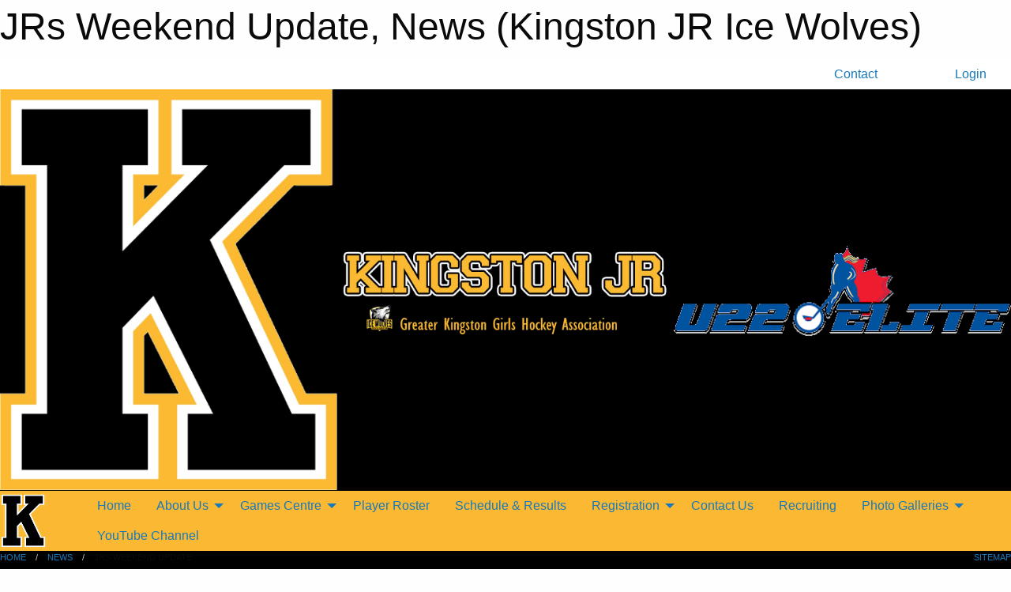

--- FILE ---
content_type: text/html; charset=utf-8
request_url: https://kingstonjricewolves.com/Articles/1327/JRs_Weekend_Update/
body_size: 9209
content:


<!DOCTYPE html>

<html class="no-js" lang="en">
<head><meta charset="utf-8" /><meta http-equiv="x-ua-compatible" content="ie=edge" /><meta name="viewport" content="width=device-width, initial-scale=1.0" /><link rel="preconnect" href="https://cdnjs.cloudflare.com" /><link rel="dns-prefetch" href="https://cdnjs.cloudflare.com" /><link rel="preconnect" href="https://fonts.gstatic.com" /><link rel="dns-prefetch" href="https://fonts.gstatic.com" /><title>
	News > JRs Weekend Update (Kingston JR Ice Wolves)
</title><link rel="stylesheet" href="https://fonts.googleapis.com/css2?family=Oswald&amp;family=Roboto&amp;family=Passion+One:wght@700&amp;display=swap" />

    <!-- Compressed CSS -->
    <link rel="stylesheet" href="https://cdnjs.cloudflare.com/ajax/libs/foundation/6.7.5/css/foundation.min.css" /><link rel="stylesheet" href="https://cdnjs.cloudflare.com/ajax/libs/motion-ui/2.0.3/motion-ui.css" />

    <!--load all styles -->
    
  <meta name="keywords" content="Sportsheadz,Sports,Website,Minor,Premium,Scheduling" /><meta name="description" content="kingstonicewolves.com powered by Sportsheadz Web" />
    <meta property="og:title" content="JRs Weekend Update" />
    <meta property="og:type" content="article" />
    <meta property="og:site_name" content="kingstonjricewolves.com" />
    <meta property="og:image" content="https://kingstonjricewolves.com/public/images/common/articles/Kingston_Frontenacs_Logo.png" />
    <meta property="og:image:width" content="300" />
    <meta property="og:image:height" content="300" />
    <meta property="og:description" content="Nov. 3-5, 2017: The Kingston Jr. Ice Wolves, by scoring the game's first goal on Saturday, nearly copied the format that led to a tie against Cambridge on Friday night in Provincial Women's Hockey ..." />
    <meta property="og:url" content="https://kingstonjricewolves.com/Articles/1327/JRs_Weekend_Update/" />


<style type="text/css">
 body { --D-color-rgb-primary: 0,0,0; --D-color-rgb-secondary: 251,184,51; --D-color-rgb-secondary-contrast: 0,0,0; --D-color-rgb-link: 0,0,0; --D-color-rgb-link-hover: 251,184,51; --D-color-rgb-content-link: 0,0,0; --D-color-rgb-content-link-hover: 251,184,51 }  body { --D-fonts-main: 'Roboto', sans-serif }  body { --D-fonts-headings: 'Oswald', sans-serif }  body { --D-fonts-bold: 'Passion One', cursive }  body { --D-wrapper-max-width: 1200px } @media screen and (min-width: 64em) {  .sitecontainer { background-image: url('/domains/kingstonjricewolves.com/background.jpg'); background-position: 50% 150px; background-repeat: no-repeat } }  .sitecontainer { background-color: rgba(255,255,255,1.0); }  .sitecontainer main .wrapper { background-color: rgba(221,221,221,1.0); }  .bottom-drawer .content { background-color: rgba(221,221,221,1.0); }  .sitecontainer header { background-color: rgba(0,0,0,1.0); } #wid9  { background-color: rgba(0,0,0,1.0) } #row10  { background-color: rgba(251,184,51,1.0) } #row10 .contained-image { margin: -15px 0; max-height: 70px } .cMain_ctl14-row-menu.row-menu.org-menu, .cMain_ctl14-row-menu.row-menu.org-menu .row-menu-reveal { --color-bg-rgb-row: 251,184,51; --color-text-rgb-row: 0,0,0; --opacity-bg-row: 1.0; }
</style>
<link href="/Domains/kingstonjricewolves.com/favicon.ico" rel="shortcut icon" /><link href="/assets/responsive/css/public.min.css?v=2025.07.27" type="text/css" rel="stylesheet" media="screen" /><link href="/Utils/Styles.aspx?Mode=Responsive&amp;Version=2024.04.15.20.00.00" type="text/css" rel="stylesheet" media="screen" /><script>var clicky_site_ids = clicky_site_ids || []; clicky_site_ids.push(101373819); var clicky_custom = {};</script>
<script async src="//static.getclicky.com/js"></script>
<script async src="//static.getclicky.com/inc/javascript/video/youtube.js"></script>
</head>
<body>
    
    
  <h1 class="hidden">JRs Weekend Update, News (Kingston JR Ice Wolves)</h1>

    <form method="post" action="/Articles/1327/JRs_Weekend_Update/" id="frmMain">
<div class="aspNetHidden">
<input type="hidden" name="tlrk_ssm_TSSM" id="tlrk_ssm_TSSM" value="" />
<input type="hidden" name="tlrk_sm_TSM" id="tlrk_sm_TSM" value="" />
<input type="hidden" name="__EVENTTARGET" id="__EVENTTARGET" value="" />
<input type="hidden" name="__EVENTARGUMENT" id="__EVENTARGUMENT" value="" />
<input type="hidden" name="__VIEWSTATE" id="__VIEWSTATE" value="svN63rdbZAmXAFJsNn834JssiXzSdkvrzLXfb8NRmzLuapn0VlC0II4zSjaaaLaSSTlvfrc4A27kbz6OO2Tbcs2TaoCgvf2h5TT0NbPcfW0TXRQNg9QV91XtHlA/u6R1nL4GrOSeEEAK9IGT9sKJjfbFwefvRWeax/WyFefovsJyZ2RP8rgyA3Qp/acj03kmXk69uRjVc8TxEhTDjJsqBuPFujpmuIf4iEs7q458Q1cXDGKXUP2BS0mod53z+8DGFV6ysn0zpDyf+TQkWJUmIOT/wMBhzPDmVttWdm/fteNYK7kgIV0ugFIgz444ywH2fBMtt8ugKFUF9Ao+nKeguBa6khcWoBV6nwnVVqj58Ng/yq2KuY9L/o4uUEZ9TnL09aIHXvRNiKOQeqEmPe+NrrOB3J8Rj4jCV0pvMi7slcowN2uq1GAtuzca6jLNslXJ83JD/9thShIU9bPqYTGiLMllzptfKbwj81aTglwRwBYPEu3vw6nWmszWTmgFhibbQ1KzjyPeF02YTZmhIUDAhg==" />
</div>

<script type="text/javascript">
//<![CDATA[
var theForm = document.forms['frmMain'];
if (!theForm) {
    theForm = document.frmMain;
}
function __doPostBack(eventTarget, eventArgument) {
    if (!theForm.onsubmit || (theForm.onsubmit() != false)) {
        theForm.__EVENTTARGET.value = eventTarget;
        theForm.__EVENTARGUMENT.value = eventArgument;
        theForm.submit();
    }
}
//]]>
</script>


<script src="/WebResource.axd?d=pynGkmcFUV13He1Qd6_TZH9WT5s_ZQ3cQzj6on4Nz15VyC-r7siiXPUcPnwvs2zGOEFBtm5O4DOQpbu3oDRFnA2&amp;t=638901397900000000" type="text/javascript"></script>


<script src="https://ajax.aspnetcdn.com/ajax/4.5.2/1/MicrosoftAjax.js" type="text/javascript"></script>
<script src="https://ajax.aspnetcdn.com/ajax/4.5.2/1/MicrosoftAjaxWebForms.js" type="text/javascript"></script>
<script src="/assets/core/js/web/web.min.js?v=2025.07.27" type="text/javascript"></script>
<script src="https://d2i2wahzwrm1n5.cloudfront.net/ajaxz/2025.2.609/Common/Core.js" type="text/javascript"></script>
<script src="https://d2i2wahzwrm1n5.cloudfront.net/ajaxz/2025.2.609/Ajax/Ajax.js" type="text/javascript"></script>
<div class="aspNetHidden">

	<input type="hidden" name="__VIEWSTATEGENERATOR" id="__VIEWSTATEGENERATOR" value="CA0B0334" />
	<input type="hidden" name="__EVENTVALIDATION" id="__EVENTVALIDATION" value="VxPc1zZzaobcSsiT4ZTnWmvrrYbVheoOfRx+57l0LZ5MNXqh6yAMsS7B3wRicZWGK1jQZhuKTR9ZgyK3K3LnKBrmHmSG1LVEVhjiupEcyn6MT66Qnix1rt7q+KdTjV3C" />
</div>
        <script type="text/javascript">
//<![CDATA[
Sys.WebForms.PageRequestManager._initialize('ctl00$tlrk_sm', 'frmMain', ['tctl00$tlrk_ramSU','tlrk_ramSU'], [], [], 90, 'ctl00');
//]]>
</script>

        <!-- 2025.2.609.462 --><div id="tlrk_ramSU">
	<span id="tlrk_ram" style="display:none;"></span>
</div>
        

        
  <div class="sitecontainer"><div id="row4" class="row-outer  not-editable"><div class="row-inner"><div id="wid5"><div class="outer-top-bar"><div class="wrapper row-top-bar"><div class="grid-x grid-padding-x align-middle"><div class="cell shrink show-for-small-only"><div class="cell small-6" data-responsive-toggle="top_bar_links" data-hide-for="medium"><button title="Toggle Top Bar Links" class="menu-icon" type="button" data-toggle></button></div></div><div class="cell shrink"><div class="grid-x grid-margin-x"><div class="cell auto"><a href="https://twitter.com/JrIceWolves" target="_blank" rel="noopener"><i class="fab fa-x-twitter" title="Twitter"></i></a></div><div class="cell auto"><a href="https://www.instagram.com/kingstonjrpwhl" target="_blank" rel="noopener"><i class="fab fa-instagram" title="Instagram"></i></a></div></div></div><div class="cell auto show-for-medium"><ul class="menu align-right"><li><a href="/Contact/"><i class="fas fa-address-book" title="Contacts"></i>&nbsp;Contact</a></li><li><a href="/Search/"><i class="fas fa-search" title="Search"></i><span class="hide-for-medium">&nbsp;Search</span></a></li></ul></div><div class="cell auto medium-shrink text-right"><ul class="dropdown menu align-right" data-dropdown-menu><li><a href="/Account/Login/?ReturnUrl=%2fArticles%2f1327%2fJRs_Weekend_Update%2f" rel="nofollow"><i class="fas fa-sign-in-alt"></i>&nbsp;Login</a></li></ul></div></div><div id="top_bar_links" class="hide-for-medium" style="display:none;"><ul class="vertical menu"><li><a href="/Contact/"><i class="fas fa-address-book" title="Contacts"></i>&nbsp;Contact</a></li><li><a href="/Search/"><i class="fas fa-search" title="Search"></i><span class="hide-for-medium">&nbsp;Search</span></a></li></ul></div></div></div>
</div></div></div><header id="header" class="hide-for-print"><div id="row8" class="row-outer  not-editable"><div class="row-inner wrapper"><div id="wid9"><div class="cMain_ctl09-row-masthead row-masthead"><div class="grid-x align-middle text-center"><div class="cell small-4"><a href="/"><img class="contained-image" src="/domains/kingstonjricewolves.com/Kingston_Frontenacs_Logo.png" alt="Main Logo" /></a></div><div class="cell small-4"><img class="contained-image" src="/domains/kingstonjricewolves.com/header_(1).png" alt="Banner Image" /></div><div class="cell small-4"><img class="contained-image secondary" src="/domains/kingstonjricewolves.com/u22png.png" alt="Secondary Logo" /></div></div></div>
</div></div></div><div id="row10" class="row-outer  not-editable"><div class="row-inner wrapper"><div id="wid11">
        <div class="cMain_ctl14-row-menu row-menu org-menu">
            
            <div class="grid-x align-middle">
                
                <div class="cell hide-for-small-only hide-for-medium-only large-1">
                    
                        <a href="/"><img src="/domains/kingstonjricewolves.com/Kingston_Frontenacs_Logo.png" class="contained-image" alt="Main Logo" /></a>
                    
                </div>
                
                <nav class="cell auto">
                    <div class="title-bar" data-responsive-toggle="cMain_ctl14_menu" data-hide-for="large">
                        <div class="title-bar-left">
                            
                            <div class="grid-x align-middle">
                                <div class="cell small-2">
                                    
                                        <a href="/"><img src="/domains/kingstonjricewolves.com/Kingston_Frontenacs_Logo.png" class="contained-image" alt="Main Logo" /></a>
                                    
                                </div>
                                <div class="cell auto">
                                    <ul class="horizontal menu">
                                        
                                    </ul>
                                </div>
                            </div>
                            
                        </div>
                        <div class="title-bar-right">
                            <div class="title-bar-title" data-toggle="cMain_ctl14_menu">Organization Menu&nbsp;<i class="fas fa-bars"></i></div>
                        </div>
                    </div>
                    <ul id="cMain_ctl14_menu" style="display: none;" class="vertical large-horizontal menu " data-responsive-menu="drilldown large-dropdown" data-back-button='<li class="js-drilldown-back"><a class="sh-menu-back"></a></li>'>
                        <li class="hover-nonfunction"><a href="/">Home</a></li><li class="hover-nonfunction"><a>About Us</a><ul class="menu vertical nested"><li class="hover-nonfunction"><a href="/Pages/1212/Alumni/">Alumni</a></li><li class="hover-nonfunction"><a href="/Pages/1397/Elite_Alumni/">Elite Alumni</a></li><li class="hover-nonfunction"><a href="/Staff/1003/">Coaches &amp; Staff</a></li></ul></li><li class="hover-nonfunction"><a>Games Centre</a><ul class="menu vertical nested"><li class="hover-nonfunction"><a href="/Schedule/">Schedule &amp; Results</a></li><li class="hover-nonfunction"><a href="/Calendar/">Organization Calendar</a></li></ul></li><li class="hover-nonfunction"><a href="/Players/">Player Roster</a></li><li class="hover-nonfunction"><a href="/Schedule/">Schedule &amp; Results</a></li><li class="hover-nonfunction"><a>Registration</a><ul class="menu vertical nested"><li class="hover-nonfunction"><a href="/Forms/1018/New_Player_Roster_Information/"><i class="fab fa-wpforms"></i>New Player Form</a></li><li class="hover-nonfunction"><a href="/Tryouts/">Tryout Schedule</a></li></ul></li><li class="hover-nonfunction"><a href="/Contact/1005/">Contact Us</a></li><li class="hover-nonfunction"><a href="/Forms/1000/Recruitment_Request_Form/"><i class="fab fa-wpforms"></i>Recruiting</a></li><li class="hover-nonfunction"><a>Photo Galleries</a><ul class="menu vertical nested"><li class="hover-nonfunction"><a href="/Galleries/1217/commitment_Photos/"><i class="fa fa-images"></i>commitment Photos</a></li><li class="hover-nonfunction"><a href="/Galleries/1373/Official_Team_Photos/"><i class="fa fa-images"></i>Official Team Photos</a></li><li class="hover-nonfunction"><a href="/Galleries/1216/2018-2019_Season_Photos_by_Casey_/"><i class="fa fa-images"></i>2018-2019 Season Photos by Casey...</a></li><li class="hover-nonfunction"><a href="/Galleries/1215/GKGHA_Opening_Day/"><i class="fa fa-images"></i>GKGHA Opening Day</a></li><li class="hover-nonfunction"><a href="/Galleries/1214/Esso_Fun_Days_2019/"><i class="fa fa-images"></i>Esso Fun Days 2019</a></li><li class="hover-nonfunction"><a href="/Galleries/1218/NAHA_Team_Family_BBQ_2018/"><i class="fa fa-images"></i>NAHA Team Family BBQ 2018</a></li><li class="hover-nonfunction"><a href="/Galleries/1219/Team_Building_August_2018/"><i class="fa fa-images"></i>Team Building: August 2018</a></li><li class="hover-nonfunction"><a href="/Galleries/1220/Alumni_Day_2017/"><i class="fa fa-images"></i>Alumni Day 2017</a></li><li class="hover-nonfunction"><a href="/Galleries/1221/2017_Team_Holiday_Party/"><i class="fa fa-images"></i>2017 Team Holiday Party</a></li><li class="hover-nonfunction"><a href="/Galleries/1222/Mid-Season_Action_Shots_II_Nov_/"><i class="fa fa-images"></i>Mid-Season Action Shots: Nov....</a></li><li class="hover-nonfunction"><a href="/Galleries/1224/Kingston_JRs_Vs_Barrie_Sharks_Oct_2017/"><i class="fa fa-images"></i>Kingston JRs vs. Barrie Sharks Oct. 2017</a></li><li class="hover-nonfunction"><a href="/Galleries/1225/Training_Camp/"><i class="fa fa-images"></i>Training Camp</a></li><li class="hover-nonfunction"><a href="/Galleries/1226/Seniors_Day_February_2017/"><i class="fa fa-images"></i>Seniors Day February 2017</a></li><li class="hover-nonfunction"><a href="/Galleries/1227/September_and_October_2016/"><i class="fa fa-images"></i>September and October 2016</a></li><li class="hover-nonfunction"><a href="/Galleries/1228/Beantown_Tournament/"><i class="fa fa-images"></i>Beantown Tournament</a></li><li class="hover-nonfunction"><a href="/Galleries/1230/Gifts_of_the_Season/"><i class="fa fa-images"></i>Gifts of the Season</a></li><li class="hover-nonfunction"><a href="/Galleries/1229/Pink_the_Rink/"><i class="fa fa-images"></i>Pink the Rink</a></li><li class="hover-nonfunction"><a href="/Galleries/1231/Community_Service/"><i class="fa fa-images"></i>Community Service</a></li><li class="hover-nonfunction"><a href="/Galleries/1232/Practice_Photos_2013-2014/"><i class="fa fa-images"></i>Practice Photos 2013-2014</a></li><li class="hover-nonfunction"><a href="/Galleries/1492/August_2022_Golf_Tournament/"><i class="fa fa-images"></i>August 2022 Golf Tournament</a></li><li class="hover-nonfunction"><a href="/Galleries/1527/2022-2023_Kingston_JRs/"><i class="fa fa-images"></i>2022-2023 Kingston JRs</a></li><li class="hover-nonfunction"><a href="/Galleries/1529/2022-23_Team_Building/"><i class="fa fa-images"></i>2022-23 Team Building</a></li></ul></li><li class="hover-nonfunction"><a href="https://www.youtube.com/channel/UCYLLPYEawWi6Te8rTb4DNsw" target="_blank" rel="noopener"><i class="fa fa-external-link-alt"></i>YouTube Channel</a></li>
                    </ul>
                </nav>
            </div>
            
        </div>
        </div></div></div><div id="row14" class="row-outer  not-editable"><div class="row-inner wrapper"><div id="wid15">
<div class="cMain_ctl19-row-breadcrumb row-breadcrumb">
    <div class="grid-x"><div class="cell auto"><nav aria-label="You are here:" role="navigation"><ul class="breadcrumbs"><li><a href="/" title="Main Home Page">Home</a></li><li><a href="/Articles/" title="List of News">News</a></li><li>JRs Weekend Update</li></ul></nav></div><div class="cell shrink"><ul class="breadcrumbs"><li><a href="/Sitemap/" title="Go to the sitemap page for this website"><i class="fas fa-sitemap"></i><span class="show-for-large">&nbsp;Sitemap</span></a></li></ul></div></div>
</div>
</div></div></div><div id="row6" class="row-outer  not-editable"><div class="row-inner wrapper"><div id="wid7">
</div></div></div><div id="row16" class="row-outer  not-editable"><div class="row-inner wrapper"><div id="wid17"></div></div></div></header><main id="main"><div class="wrapper"><div id="row22" class="row-outer"><div class="row-inner"><div id="wid23"></div></div></div><div id="row1" class="row-outer"><div class="row-inner"><div class="grid-x grid-padding-x"><div id="row1col2" class="cell small-12 medium-12 large-12 "><div id="wid3">
<div class="cMain_ctl43-outer widget">
    <div class="grid-x grid-padding-x"><div class="cell large-8"><div class="heading-4-wrapper"><div class="heading-4"><span class="pre"></span><span class="text">News Article</span><span class="suf"></span></div></div><div class="article-full content-block"><div class="article-image" style="background-image: url('/public/images/common/articles/Kingston_Frontenacs_Logo.png')"><div><img src="/public/images/common/articles/Kingston_Frontenacs_Logo.png" alt="News Article Image" /></div></div><div class="article-contents"><div class="article-context">Nov 05, 2017 | Sportsgate | 504 views</div><div class="article-title">JRs Weekend Update</div><div class="social-sharing button-group"><a class="button bg-twitter" href="https://twitter.com/share?text=JRs+Weekend+Update&amp;url=https://kingstonjricewolves.com/Articles/1327/JRs_Weekend_Update/" target="_blank" aria-label="Share story on Twitter"><i class="fab fa-x-twitter"></i></a><a class="button bg-facebook" href="https://www.facebook.com/sharer.php?u=https://kingstonjricewolves.com/Articles/1327/JRs_Weekend_Update/&amp;p[title]=JRs+Weekend+Update" target="_blank" aria-label="Share story on Facebook"><i class="fab fa-facebook"></i></a><a class="button bg-email" href="/cdn-cgi/l/email-protection#5c633e333825613428282c2f6673733735323b2f283332362e353f392b33302a392f723f3331731d2e28353f30392f736d6f6e6b73160e2f030b39393739323803092c383d283973" target="_blank" aria-label="Email story"><i class="fa fa-envelope"></i></a><a class="button bg-pinterest" href="https://pinterest.com/pin/create/button/?url=https://kingstonjricewolves.com/Articles/1327/JRs_Weekend_Update/&amp;media=https://kingstonjricewolves.com/public/images/common/articles/Kingston_Frontenacs_Logo.png&amp;description=JRs+Weekend+Update" target="_blank" aria-label="Pin story on Pinterest"><i class="fab fa-pinterest"></i></a><a class="button bg-linkedin" href="https://www.linkedin.com/sharing/share-offsite/?url=https://kingstonjricewolves.com/Articles/1327/JRs_Weekend_Update/" target="_blank" aria-label="Share story on LinkedIn"><i class="fab fa-linkedin"></i></a></div><div class="article-details">Nov. 3-5, 2017:&nbsp;The Kingston Jr. Ice Wolves, by scoring the game's first goal on Saturday, nearly copied the format that led to a tie against Cambridge&nbsp;on Friday night in Provincial Women's Hockey League action.<br /><br /><span>Scout Watkins Southward scored the only goal&nbsp;for Kingston for a 1-1 OT final.&nbsp;However, on Saturday, the Stoney Creek Sabres&nbsp;came back with a pair of goals instead of just one, and edged the Ice Wolves 2-1.&nbsp;Melanie Young put the Ice Wolves on the scoreboard 5:35 into the game with a power-play goal. It was her fourth goal of the season.&nbsp;The Kingston Jr's ended their 3-game road trip on Sunday&nbsp;with&nbsp;a 2-1 victory over the&nbsp;Kitchener-Waterloo Rangers. Well into the 2nd&nbsp;period, Cailin Turney scored with assists by Melissa Jefferies and Scout Watkins Southward.&nbsp;&nbsp;Then, with a tie game going into the third period, Watkins Southward got her 5th goal of the season, assisted by Turney and Nicole Escano. The Kingston Jr's were able to hold onto the&nbsp;2-1 lead for the win.********Two Kingston Jr. Ice Wolves playing for Team Ontario Blue will go for the gold medal Sunday night at the 2017 National Women's Under-18 Championship in Quebec City.Forwards Alexa Hoskin and Darcie Lappan helped Ontario Blue down Saskatchewan 6-2 in the semifinals on Saturday and earn a berth in the gold medal game against Ontario Red at 4:15 p.m. Ontario Red got past British Columbia in the other Saturday semifinal, 6-1.Ontario Blue goes into the game with a 4-0 record through round-robin and semifinal play while Ontario Red is 2-2 overall.&nbsp;</span></div></div></div><div class="spacer2x"></div></div><div class="cell large-4"><div class="heading-4-wrapper"><div class="heading-4"><span class="pre"></span><span class="text">Other News</span><span class="suf"></span></div></div><div class="carousel-row-wrapper"><div class="grid-x small-up-1 medium-up-2 large-up-1 carousel-row news always-show grid-list"><div class="carousel-item cell"><div class="content" style="background-image: url('/public/images/common/articles/senkova_commit.jpeg');"><div class="outer"><div class="inner grid-y" style="background-image: url('/public/images/common/articles/senkova_commit.jpeg');"><div class="cell auto"><div class="submitted-date">Aug 21, 2024</div></div><div class="cell shrink overlay"><div class="synopsis"><div class="title font-heading"><a href="/Articles/1630/Senkova_Commits_to_Clarkson/" title="read more of this item" rel="nofollow">Senkova Commits to Clarkson</a></div></div></div></div></div></div></div><div class="carousel-item cell"><div class="content" style="background-image: url('/public/images/common/articles/IMG_6799_(1).JPG');"><div class="outer"><div class="inner grid-y" style="background-image: url('/public/images/common/articles/IMG_6799_(1).JPG');"><div class="cell auto"><div class="submitted-date">Apr 09, 2024</div></div><div class="cell shrink overlay"><div class="synopsis"><div class="title font-heading"><a href="/Articles/1625/Thomas_Commits_to_Queens/" title="read more of this item" rel="nofollow">Thomas Commits to Queens</a></div></div></div></div></div></div></div><div class="carousel-item cell"><div class="content" style="background-image: url('/public/images/common/articles/IMG_6717_(1).JPG');"><div class="outer"><div class="inner grid-y" style="background-image: url('/public/images/common/articles/IMG_6717_(1).JPG');"><div class="cell auto"><div class="submitted-date">Feb 13, 2024</div></div><div class="cell shrink overlay"><div class="synopsis"><div class="title font-heading"><a href="/Articles/1612/Watson_Commits_to_McGill/" title="read more of this item" rel="nofollow">Watson Commits to McGill</a></div></div></div></div></div></div></div><div class="carousel-item cell"><div class="content" style="background-image: url('/public/images/common/articles/image.png');"><div class="outer"><div class="inner grid-y" style="background-image: url('/public/images/common/articles/image.png');"><div class="cell auto"><div class="submitted-date">Feb 01, 2024</div></div><div class="cell shrink overlay"><div class="synopsis"><div class="title font-heading"><a href="/Articles/1611/JRs_Partners_with_KidSport_/" title="read more of this item" rel="nofollow">JRs Partners with KidSport </a></div></div></div></div></div></div></div><div class="carousel-item cell"><div class="content" style="background-image: url('/public/images/common/articles/IMG_4466.jpeg');"><div class="outer"><div class="inner grid-y" style="background-image: url('/public/images/common/articles/IMG_4466.jpeg');"><div class="cell auto"><div class="submitted-date">Jan 31, 2024</div></div><div class="cell shrink overlay"><div class="synopsis"><div class="title font-heading"><a href="/Articles/1607/Johnston_Commits_to_University_of_Toronto/" title="read more of this item" rel="nofollow">Johnston Commits to University of Toronto</a></div></div></div></div></div></div></div></div></div></div></div><div class="spacer2x"></div><div class="heading-4-wrapper"><div class="heading-4"><span class="pre"></span><span class="text">Sponsors</span><span class="suf"></span></div></div><div class="grid-x linked-logos small-up-2 medium-up-3 large-up-4">
<div class="cell linked-logo hover-function text-center"><div class="relativebox"><div class="hover-overlay grid-y align-middle"><div class="cell link"><a class="button themed inverse" href="https://www.kingstonhyundai.com?utm_source=sponsors&utm_medium=web&utm_campaign=article-page" target="_blank" rel="noopener">Visit Website</a></div><div class="cell info"></div></div><div class="content hover-function-links" style="background-image: url('/public/images/common/sponsors/image_(2).png');"><div class="outer"><div class="inner grid-y"><div class="cell auto"><img src="/public/images/common/sponsors/image_(2).png" alt="Kingston Hyundai" /></div><div class="cell shrink overlay"><div class="name">Kingston Hyundai</div></div></div></div></div></div></div><div class="cell linked-logo hover-function text-center"><div class="relativebox"><div class="hover-overlay grid-y align-middle"><div class="cell link"><a class="button themed inverse" href="https://www.newyorkfries.com/?utm_source=sponsors&utm_medium=web&utm_campaign=article-page" target="_blank" rel="noopener">Visit Website</a></div><div class="cell info"></div></div><div class="content hover-function-links" style="background-image: url('/public/images/common/sponsors/NYF_Style_Guide_005.jpg');"><div class="outer"><div class="inner grid-y"><div class="cell auto"><img src="/public/images/common/sponsors/NYF_Style_Guide_005.jpg" alt="New York Fries" /></div><div class="cell shrink overlay"><div class="name">New York Fries</div></div></div></div></div></div></div><div class="cell linked-logo hover-function text-center"><div class="relativebox"><div class="hover-overlay grid-y align-middle"><div class="cell link"><a class="button themed inverse" href="https://www.alfcurtis.com/?utm_source=sponsors&utm_medium=web&utm_campaign=article-page" target="_blank" rel="noopener">Visit Website</a></div><div class="cell info"></div></div><div class="content hover-function-links" style="background-image: url('/public/images/common/sponsors/alf_curtis.png');"><div class="outer"><div class="inner grid-y"><div class="cell auto"><img src="/public/images/common/sponsors/alf_curtis.png" alt="Alf Curtis Home Improvements" /></div><div class="cell shrink overlay"><div class="name">Alf Curtis Home Improvements</div></div></div></div></div></div></div><div class="cell linked-logo hover-function text-center"><div class="relativebox"><div class="hover-overlay grid-y align-middle"><div class="cell link"><a class="button themed inverse" href="https://www.kingstonsubaru.ca/en?utm_source=sponsors&utm_medium=web&utm_campaign=article-page" target="_blank" rel="noopener">Visit Website</a></div><div class="cell info"></div></div><div class="content hover-function-links" style="background-image: url('/public/images/common/sponsors/subaru.png');"><div class="outer"><div class="inner grid-y"><div class="cell auto"><img src="/public/images/common/sponsors/subaru.png" alt="Subaru of Kingston" /></div><div class="cell shrink overlay"><div class="name">Subaru of Kingston</div></div></div></div></div></div></div><div class="cell linked-logo hover-function text-center"><div class="relativebox"><div class="hover-overlay grid-y align-middle"><div class="cell link"><a class="button themed inverse" href="https://www.parkplacefinancial.ca/?utm_source=sponsors&utm_medium=web&utm_campaign=article-page" target="_blank" rel="noopener">Visit Website</a></div><div class="cell info"></div></div><div class="content hover-function-links" style="background-image: url('/public/images/common/sponsors/image_(3).png');"><div class="outer"><div class="inner grid-y"><div class="cell auto"><img src="/public/images/common/sponsors/image_(3).png" alt="Park Place Financial" /></div><div class="cell shrink overlay"><div class="name">Park Place Financial</div></div></div></div></div></div></div><div class="cell linked-logo hover-function text-center"><div class="relativebox"><div class="hover-overlay grid-y align-middle"><div class="cell link"><a class="button themed inverse" href="https://www.globalpointlogistics.ca/?utm_source=sponsors&utm_medium=web&utm_campaign=article-page" target="_blank" rel="noopener">Visit Website</a></div><div class="cell info"></div></div><div class="content hover-function-links" style="background-image: url('/public/images/common/sponsors/global.png');"><div class="outer"><div class="inner grid-y"><div class="cell auto"><img src="/public/images/common/sponsors/global.png" alt="Global Point Logistics " /></div><div class="cell shrink overlay"><div class="name">Global Point Logistics </div></div></div></div></div></div></div></div>

</div>
</div></div></div></div></div></div></main><footer id="footer" class="hide-for-print"><div id="row18" class="row-outer  not-editable"><div class="row-inner wrapper"><div id="wid19">
    <div class="cMain_ctl52-row-footer row-footer">
        <div class="grid-x"><div class="cell medium-6"><div class="sportsheadz"><div class="grid-x"><div class="cell small-6 text-center sh-logo"><a href="/App/" rel="noopener" title="More information about the Sportsheadz App"><img src="https://mbswcdn.com/img/sportsheadz/go-mobile.png" alt="Sportsheadz Go Mobile!" /></a></div><div class="cell small-6"><h3>Get Mobile!</h3><p>Download our mobile app to stay up to date on all the latest scores, stats, and schedules</p><div class="app-store-links"><div class="cell"><a href="/App/" rel="noopener" title="More information about the Sportsheadz App"><img src="https://mbswcdn.com/img/sportsheadz/appstorebadge-300x102.png" alt="Apple App Store" /></a></div><div class="cell"><a href="/App/" rel="noopener" title="More information about the Sportsheadz App"><img src="https://mbswcdn.com/img/sportsheadz/google-play-badge-1-300x92.png" alt="Google Play Store" /></a></div></div></div></div></div></div><div class="cell medium-6"><div class="contact"><h3>Contact Us</h3>Visit our <a href="/Contact">Contact</a> page for more contact details.</div></div></div>
    </div>
</div></div></div><div id="row20" class="row-outer  not-editable"><div class="row-inner wrapper"><div id="wid21">

<div class="cMain_ctl57-outer">
    <div class="row-footer-terms">
        <div class="grid-x grid-padding-x grid-padding-y">
            <div class="cell">
                <ul class="menu align-center">
                    <li><a href="https://mail.mbsportsweb.ca/" rel="nofollow">Webmail</a></li>
                    
                    <li><a href="/Privacy-Policy/">Privacy Policy</a></li>
                    <li><a href="/Terms-Of-Use/">Terms of Use</a></li>
                    <li><a href="/Help/">Website Help</a></li>
                    <li><a href="/Sitemap/">Sitemap</a></li>
                    <li><a href="/Contact/">Contact</a></li>
                    <li><a href="/Subscribe/">Subscribe</a></li>
                </ul>
            </div>
        </div>
    </div>
</div>
</div></div></div></footer></div>
  
  
  

        
        
        <input type="hidden" name="ctl00$hfCmd" id="hfCmd" />
        <script data-cfasync="false" src="/cdn-cgi/scripts/5c5dd728/cloudflare-static/email-decode.min.js"></script><script type="text/javascript">
            //<![CDATA[
            function get_HFID() { return "hfCmd"; }
            function toggleBio(eLink, eBio) { if (document.getElementById(eBio).style.display == 'none') { document.getElementById(eLink).innerHTML = 'Hide Bio'; document.getElementById(eBio).style.display = 'block'; } else { document.getElementById(eLink).innerHTML = 'Show Bio'; document.getElementById(eBio).style.display = 'none'; } }
            function get_WinHeight() { var h = (typeof window.innerHeight != 'undefined' ? window.innerHeight : document.body.offsetHeight); return h; }
            function get_WinWidth() { var w = (typeof window.innerWidth != 'undefined' ? window.innerWidth : document.body.offsetWidth); return w; }
            function StopPropagation(e) { e.cancelBubble = true; if (e.stopPropagation) { e.stopPropagation(); } }
            function set_cmd(n) { var t = $get(get_HFID()); t.value = n, __doPostBack(get_HFID(), "") }
            function set_cookie(n, t, i) { var r = new Date; r.setDate(r.getDate() + i), document.cookie = n + "=" + escape(t) + ";expires=" + r.toUTCString() + ";path=/;SameSite=Strict"; }
            function get_cookie(n) { var t, i; if (document.cookie.length > 0) { t = document.cookie.indexOf(n + "="); if (t != -1) return t = t + n.length + 1, i = document.cookie.indexOf(";", t), i == -1 && (i = document.cookie.length), unescape(document.cookie.substring(t, i)) } return "" }
            function Track(goal_name) { if (typeof (clicky) != "undefined") { clicky.goal(goal_name); } }
                //]]>
        </script>
    

<script type="text/javascript">
//<![CDATA[
window.__TsmHiddenField = $get('tlrk_sm_TSM');Sys.Application.add_init(function() {
    $create(Telerik.Web.UI.RadAjaxManager, {"_updatePanels":"","ajaxSettings":[],"clientEvents":{OnRequestStart:"",OnResponseEnd:""},"defaultLoadingPanelID":"","enableAJAX":true,"enableHistory":false,"links":[],"styles":[],"uniqueID":"ctl00$tlrk_ram","updatePanelsRenderMode":0}, null, null, $get("tlrk_ram"));
});
//]]>
</script>
</form>

    <script src="https://cdnjs.cloudflare.com/ajax/libs/jquery/3.6.0/jquery.min.js"></script>
    <script src="https://cdnjs.cloudflare.com/ajax/libs/what-input/5.2.12/what-input.min.js"></script>
    <!-- Compressed JavaScript -->
    <script src="https://cdnjs.cloudflare.com/ajax/libs/foundation/6.7.5/js/foundation.min.js"></script>
    <!-- Slick Carousel Compressed JavaScript -->
    <script src="/assets/responsive/js/slick.min.js?v=2025.07.27"></script>

    <script>
        $(document).foundation();

        $(".sh-menu-back").each(function () {
            var backTxt = $(this).parent().closest(".is-drilldown-submenu-parent").find("> a").text();
            $(this).text(backTxt);
        });

        $(".hover-nonfunction").on("mouseenter", function () { $(this).addClass("hover"); });
        $(".hover-nonfunction").on("mouseleave", function () { $(this).removeClass("hover"); });
        $(".hover-function").on("mouseenter touchstart", function () { $(this).addClass("hover"); setTimeout(function () { $(".hover-function.hover .hover-function-links").css("pointer-events", "auto"); }, 100); });
        $(".hover-function").on("mouseleave touchmove", function () { $(".hover-function.hover .hover-function-links").css("pointer-events", "none"); $(this).removeClass("hover"); });

        function filteritems(containerid, item_css, css_to_show) {
            if (css_to_show == "") {
                $("#" + containerid + " ." + item_css).fadeIn();
            } else {
                $("#" + containerid + " ." + item_css).hide();
                $("#" + containerid + " ." + item_css + "." + css_to_show).fadeIn();
            }
        }

    </script>

    

    <script type="text/javascript">
 var alt_title = $("h1.hidden").html(); if(alt_title != "") { clicky_custom.title = alt_title; }
</script>


    

<script defer src="https://static.cloudflareinsights.com/beacon.min.js/vcd15cbe7772f49c399c6a5babf22c1241717689176015" integrity="sha512-ZpsOmlRQV6y907TI0dKBHq9Md29nnaEIPlkf84rnaERnq6zvWvPUqr2ft8M1aS28oN72PdrCzSjY4U6VaAw1EQ==" data-cf-beacon='{"version":"2024.11.0","token":"5121501d79924429937a198162550d37","r":1,"server_timing":{"name":{"cfCacheStatus":true,"cfEdge":true,"cfExtPri":true,"cfL4":true,"cfOrigin":true,"cfSpeedBrain":true},"location_startswith":null}}' crossorigin="anonymous"></script>
</body>
</html>
